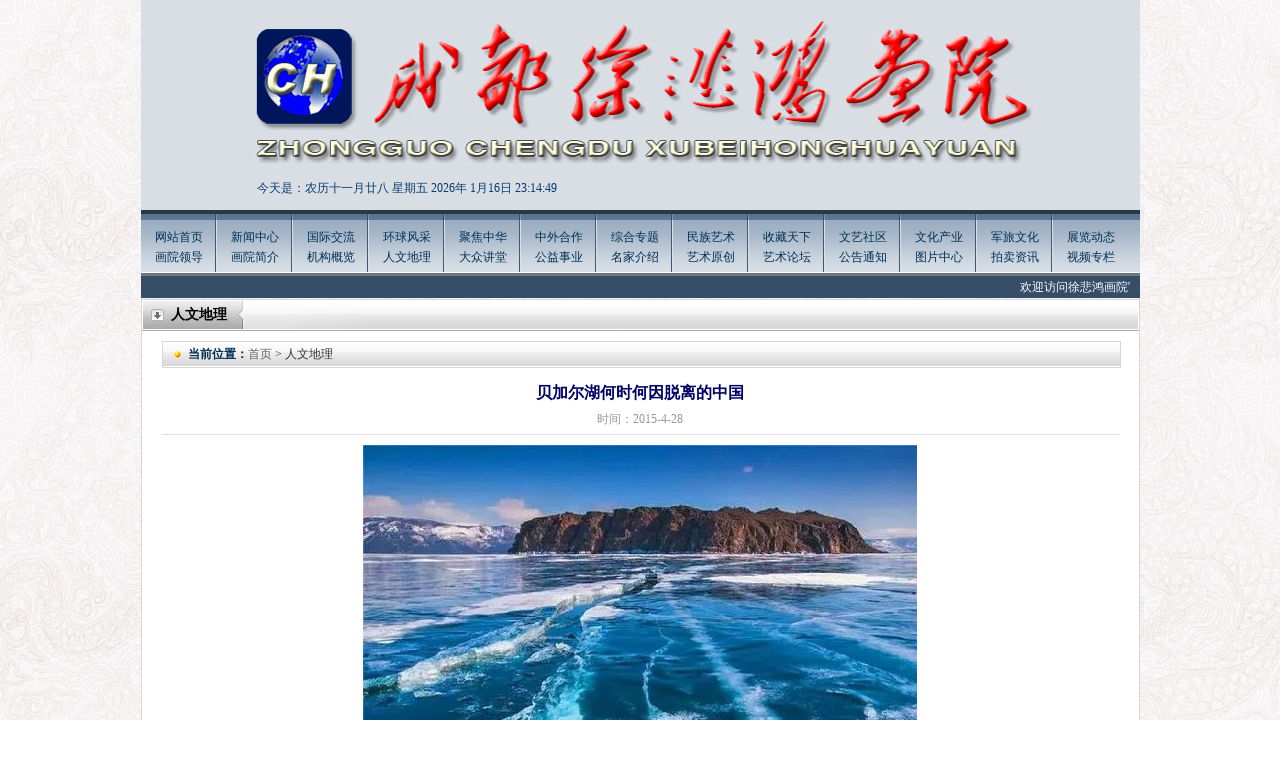

--- FILE ---
content_type: text/html
request_url: http://xubeihongwang.com/rwdl_show.asp?id=14
body_size: 9717
content:

<!DOCTYPE html PUBLIC "-//W3C//DTD XHTML 1.0 Transitional//EN" "http://www.w3.org/TR/xhtml1/DTD/xhtml1-transitional.dtd">
<html xmlns="http://www.w3.org/1999/xhtml">
<head>
<meta http-equiv="Content-Type" content="text/html; charset=gb2312" />
<title>徐悲鸿画院</title>
<link href="css/zy.css" rel="stylesheet" type="text/css" />
</head>
<script language="JavaScript"> 
<!-- 
var flag=false; 
function DrawImage(ImgD){ 
var image=new Image(); 
image.src=ImgD.src; 
if(image.width>0 && image.height>0){ 
  flag=true; 
  if(image.width/image.height>= 700/700){ 
   if(image.width>700){
    ImgD.width=700; 
    ImgD.height=(image.height*700)/image.width; 
   }else{ 
    ImgD.width=image.width;
    ImgD.height=image.height; 
   } 
   /*ImgD.alt="bigpic"  */
  } 
  else{ 
   if(image.height>700){
    ImgD.height=700; 
    ImgD.width=(image.width*700)/image.height; 
   }else{ 
    ImgD.width=image.width;
    ImgD.height=image.height; 
   } 
    /*ImgD.alt="bigpic"  */ 
  } 
}
}

//--> 
</script>
<body>

<div class="top" style="background:url(/upload/2025-8/2025082320539365.jpg) no-repeat; overflow:hidden;">
  <div class="top_s"><SCRIPT language=JavaScript>
<!--
function CalConv()
{
FIRSTYEAR = 1998;
LASTYEAR = 2031;
today = new Date();
SolarYear = today.getFullYear();
SolarMonth = today.getMonth() + 1;
SolarDate = today.getDate();
Weekday = today.getDay();
LunarCal = [
new tagLunarCal( 27, 5, 3, 43, 1, 0, 0, 1, 0, 0, 1, 1, 0, 1, 1, 0, 1 ),
new tagLunarCal( 46, 0, 4, 48, 1, 0, 0, 1, 0, 0, 1, 0, 1, 1, 1, 0, 1 ), /* 88 */
new tagLunarCal( 35, 0, 5, 53, 1, 1, 0, 0, 1, 0, 0, 1, 0, 1, 1, 0, 1 ), /* 89 */
new tagLunarCal( 23, 4, 0, 59, 1, 1, 0, 1, 0, 1, 0, 0, 1, 0, 1, 0, 1 ),
new tagLunarCal( 42, 0, 1, 4, 1, 1, 0, 1, 0, 1, 0, 0, 1, 0, 1, 0, 1 ),
new tagLunarCal( 31, 0, 2, 9, 1, 1, 0, 1, 1, 0, 1, 0, 0, 1, 0, 1, 0 ),
new tagLunarCal( 21, 2, 3, 14, 0, 1, 0, 1, 1, 0, 1, 0, 1, 0, 1, 0, 1 ), /* 93 */
new tagLunarCal( 39, 0, 5, 20, 0, 1, 0, 1, 0, 1, 1, 0, 1, 0, 1, 0, 1 ),
new tagLunarCal( 28, 7, 6, 25, 1, 0, 1, 0, 1, 0, 1, 0, 1, 1, 0, 1, 1 ),
new tagLunarCal( 48, 0, 0, 30, 0, 0, 1, 0, 0, 1, 0, 1, 1, 1, 0, 1, 1 ),
new tagLunarCal( 37, 0, 1, 35, 1, 0, 0, 1, 0, 0, 1, 0, 1, 1, 0, 1, 1 ), /* 97 */
new tagLunarCal( 25, 5, 3, 41, 1, 1, 0, 0, 1, 0, 0, 1, 0, 1, 0, 1, 1 ),
new tagLunarCal( 44, 0, 4, 46, 1, 0, 1, 0, 1, 0, 0, 1, 0, 1, 0, 1, 1 ),
new tagLunarCal( 33, 0, 5, 51, 1, 0, 1, 1, 0, 1, 0, 0, 1, 0, 1, 0, 1 ),
new tagLunarCal( 22, 4, 6, 56, 1, 0, 1, 1, 0, 1, 0, 1, 0, 1, 0, 1, 0 ), /* 101 */
new tagLunarCal( 40, 0, 1, 2, 1, 0, 1, 1, 0, 1, 0, 1, 0, 1, 0, 1, 0 ),
new tagLunarCal( 30, 9, 2, 7, 0, 1, 0, 1, 0, 1, 0, 1, 1, 0, 1, 0, 1 ),
new tagLunarCal( 49, 0, 3, 12, 0, 1, 0, 0, 1, 0, 1, 1, 1, 0, 1, 0, 1 ),
new tagLunarCal( 38, 0, 4, 17, 1, 0, 1, 0, 0, 1, 0, 1, 1, 0, 1, 1, 0 ), /* 105 */
new tagLunarCal( 27, 6, 6, 23, 0, 1, 0, 1, 0, 0, 1, 0, 1, 0, 1, 1, 1 ),
new tagLunarCal( 46, 0, 0, 28, 0, 1, 0, 1, 0, 0, 1, 0, 1, 0, 1, 1, 0 ),
new tagLunarCal( 35, 0, 1, 33, 0, 1, 1, 0, 1, 0, 0, 1, 0, 0, 1, 1, 0 ),
new tagLunarCal( 24, 4, 2, 38, 0, 1, 1, 1, 0, 1, 0, 0, 1, 0, 1, 0, 1 ), /* 109 */
new tagLunarCal( 42, 0, 4, 44, 0, 1, 1, 0, 1, 0, 1, 0, 1, 0, 1, 0, 1 ),
new tagLunarCal( 31, 0, 5, 49, 1, 0, 1, 0, 1, 1, 0, 1, 0, 1, 0, 1, 0 ),
new tagLunarCal( 21, 2, 6, 54, 0, 1, 0, 1, 0, 1, 0, 1, 1, 0, 1, 0, 1 ),
new tagLunarCal( 40, 0, 0, 59, 0, 1, 0, 0, 1, 0, 1, 1, 0, 1, 1, 0, 1 ), /* 113 */
new tagLunarCal( 28, 6, 2, 5, 1, 0, 1, 0, 0, 1, 0, 1, 0, 1, 1, 1, 0 ),
new tagLunarCal( 47, 0, 3, 10, 1, 0, 1, 0, 0, 1, 0, 0, 1, 1, 1, 0, 1 ),
new tagLunarCal( 36, 0, 4, 15, 1, 1, 0, 1, 0, 0, 1, 0, 0, 1, 1, 0, 1 ),
new tagLunarCal( 25, 5, 5, 20, 1, 1, 1, 0, 1, 0, 0, 1, 0, 0, 1, 1, 0 ), /* 117 */
new tagLunarCal( 43, 0, 0, 26, 1, 1, 0, 1, 0, 1, 0, 1, 0, 0, 1, 0, 1 ),
new tagLunarCal( 32, 0, 1, 31, 1, 1, 0, 1, 1, 0, 1, 0, 1, 0, 1, 0, 0 ),
new tagLunarCal( 22, 3, 2, 36, 0, 1, 1, 0, 1, 0, 1, 1, 0, 1, 0, 1, 0 ) ];
/* 民国年月日 */
SolarCal = [ 31, 28, 31, 30, 31, 30, 31, 31, 30, 31, 30, 31 ];
SolarDays = [ 0, 31, 59, 90, 120, 151, 181, 212, 243, 273, 304, 334, 365, 396, 0, 31, 60, 91, 121, 152, 182, 213, 244, 274, 305, 335, 366, 397 ]; 

if ( SolarYear <= FIRSTYEAR || SolarYear > LASTYEAR ) return 1;
sm = SolarMonth - 1;
if ( sm < 0 || sm > 11 ) return 2;
leap = GetLeap( SolarYear );
if ( sm == 1 )
d = leap + 28;
else
d = SolarCal[sm];
if ( SolarDate < 1 || SolarDate > d ) return 3;
y = SolarYear - FIRSTYEAR;
acc = SolarDays[ leap*14 + sm ] + SolarDate;
kc = acc + LunarCal[y].BaseKanChih;
Kan = kc % 10;
Chih = kc % 12;

Age = kc % 60;
if ( Age < 22 )
Age = 22 - Age;
else
Age = 82 - Age;

if ( acc <= LunarCal[y].BaseDays ) {
y--;
LunarYear = SolarYear - 1;
leap = GetLeap( LunarYear );
sm += 12;
acc = SolarDays[leap*14 + sm] + SolarDate;
}
else
LunarYear = SolarYear;
l1 = LunarCal[y].BaseDays;
for ( i=0; i<13; i++ ) {
l2 = l1 + LunarCal[y].MonthDays[i] + 29;
if ( acc <= l2 ) break;
l1 = l2;
}
LunarMonth = i + 1;
LunarDate = acc - l1;
im = LunarCal[y].Intercalation;
if ( im != 0 && LunarMonth > im ) {
LunarMonth--;
if ( LunarMonth == im ) LunarMonth = -im;
}
if ( LunarMonth > 12 ) LunarMonth -= 12;
today=new Date();
function initArray(){
this.length=initArray.arguments.length
for(var i=0;i<this.length;i++)
this[i+1]=initArray.arguments[i] }
var d=new initArray("星期日","星期一","星期二","星期三","星期四","星期五","星期六");
months = ["一","二","三","四","五","六","七","八","九","十","十一","十二"];
days = ["初一","初二","初三","初四","初五","初六","初七","初八","初九","初十","十一","十二","十三","十四","十五","十六","十七","十八","十九","二十","廿一","廿二","廿三","廿四","廿五","廿六","廿七","廿八","廿九","三十"];
document.write( "今天是：农历"+months[LunarMonth-1]+"月" + days[LunarDate-1] +"&nbsp;"+ d[today.getDay()+1]);
return 0; 
}
/* 是否有闰年, 0 平年, 1 闰年 */
function GetLeap( year )
{
if ( year % 400 == 0 )
return 1;
else if ( year % 100 == 0 )
return 0;
else if ( year % 4 == 0 )
return 1;
else
return 0;
}
function tagLunarCal( d, i, w, k, m1, m2, m3, m4, m5, m6, m7, m8, m9, m10, m11, m12, m13) {
this.BaseDays = d; 
this.Intercalation = i; /* 0代表此年沒有闰月 */
this.BaseWeekday = w; /* 民国1月1日星期減 1 */
this.BaseKanChih = k; /* 民国1月1日干支序号减 1 */
this.MonthDays = [ m1, m2, m3, m4, m5, m6, m7, m8, m9, m10, m11, m12, m13 ]; /* 此農曆年每月之大小, 0==小月(29日), 1==大月(30日) */
}
//-->
</SCRIPT>
<SCRIPT>CalConv();</SCRIPT>
2026年
<span id="timeShow"></span>
<script>
	var t = null;
	t = setTimeout(time,1000);
	function time()
	{
	   clearTimeout(t);
	   dt = new Date();
	   var n=new Date().getYear();//获取年
	   var y=new Date().getMonth()+1;//获取月
	   var r=new Date().getDate();//获取日
	   var h=dt.getHours()
	   var m=dt.getMinutes()
	   var s=dt.getSeconds()
	   result = dt.toLocaleDateString()+" "+dt.toLocaleTimeString()
	   document.getElementById("timeShow").innerHTML = y+"月"+r+"日&nbsp;"+h+":"+m+":"+s
	   t = setTimeout(time,1000);              
	} 
</script> 

  </div>
  <div class="top_a">
    
  </div>
  <div class="top_f">
    <!--<object classid="clsid:D27CDB6E-AE6D-11cf-96B8-444553540000" codebase="http://download.macromedia.com/pub/shockwave/cabs/flash/swflash.cab#version=9,0,28,0" width="210" height="20">
      <param name="movie" value="../swf/text.swf" />
      <param name="quality" value="high" />
      <param name="wmode" value="transparent" />
      <embed src="../swf/text.swf" quality="high" wmode="transparent" pluginspage="http://www.adobe.com/shockwave/download/download.cgi?P1_Prod_Version=ShockwaveFlash" type="application/x-shockwave-flash" width="210" height="20"></embed>
    </object>-->
  </div>
</div>
<div class="nav">
  <ul>
    <li><a href="index.asp">网站首页</a><br />
      <a href="hyld.asp">画院领导</a></li>
    <li><a href="news.asp?id=1">新闻中心</a><br />
      <a href="hyjj.asp">画院简介</a></li>
    <li><a href="news.asp?id=2">国际交流</a><br />
      <a href="jggk.asp">机构概览</a></li>
    <li><a href="news.asp?id=3">环球风采</a><br />
      <a href="rwdl.asp">人文地理</a></li>
    <li><a href="news.asp?id=4">聚焦中华</a><br />
      <a href="news.asp?id=13">大众讲堂</a></li>
    <li><a href="news.asp?id=5">中外合作</a><br />
      <a href="news.asp?id=14">公益事业</a></li>
    <li><a href="news.asp?id=6">综合专题</a><br />
      <a href="mjjs.asp">名家介绍</a></li>
    <li><a href="mzys.asp">民族艺术</a><br />
      <a href="ysyc.asp">艺术原创</a></li>
    <li><a href="news.asp?id=7">收藏天下</a><br />
      <a href="news.asp?id=15">艺术论坛</a></li>
    <li><a href="news.asp?id=8">文艺社区</a><br />
      <a href="news.asp?id=16">公告通知</a></li>
    <li><a href="news.asp?id=9">文化产业</a><br />
      <a href="images2.asp">图片中心</a></li>
    <li><a href="news.asp?id=10">军旅文化</a><br />
      <a href="news.asp?id=17">拍卖资讯</a></li>
    <li style="background:none;"><a href="news.asp?id=11">展览动态</a><br />
      <a href="spzl.asp">视频专栏</a></li>
  </ul>
</div>
<div class="gund">
  <!--<div class="gund_l">欢迎您来到中国徐悲鸿画院官网</div>-->
  <div class="gund_r">
    <marquee onMouseOver="stop()" onMouseOut="start()" width="979" height="22" scrollAmount="1" scrollDelay="60" direction="left" scrollleft="0" scrolltop="0">

    <a href="wzgg.asp">欢迎访问徐悲鸿画院官方网站 Welcome to the official website of Xu Beihong Painting Academy of China!</a>
    </marquee>
  </div>
</div>

<div class="box_t">人文地理</div>
<div class="box">
  <div class="b_t"><span><b style="color:#023055;">当前位置：</b><a href="index.asp" style="color:#666;">首页</a> > 人文地理</span></div>
  <div class="news_b">
    <div class="biaot">贝加尔湖何时何因脱离的中国</div>
    <div class="riq">时间：2015-4-28 </div>
    <div class="tup"><img onload="javascript:DrawImage(this);" width="300" height="300" src="/upload/2015-11/2015110874770081.jpg" /></div>
    <div class="neir"><SPAN style="LIST-STYLE-TYPE: none; WHITE-SPACE: normal; WORD-SPACING: -1px; TEXT-TRANSFORM: none; FLOAT: none; COLOR: rgb(33,33,33); OUTLINE-WIDTH: medium; PADDING-BOTTOM: 0px; TEXT-ALIGN: left; PADDING-TOP: 0px; FONT: 14px/22px 宋体, Arial, Helvetica, Tahoma, Helvetica; OUTLINE-STYLE: none; PADDING-LEFT: 0px; MARGIN: 0px; DISPLAY: inline !important; LETTER-SPACING: normal; OUTLINE-COLOR: invert; PADDING-RIGHT: 0px; BACKGROUND-COLOR: rgb(255,255,255); TEXT-INDENT: 0px; -webkit-text-stroke-width: 0px"><SPAN style="LIST-STYLE-TYPE: none; FONT-SIZE: 10.5pt; COLOR: rgb(33,33,33); OUTLINE-WIDTH: medium; PADDING-BOTTOM: 0px; PADDING-TOP: 0px; OUTLINE-STYLE: none; PADDING-LEFT: 0px; MARGIN: 0px; OUTLINE-COLOR: invert; PADDING-RIGHT: 0px; BACKGROUND-COLOR: white"><FONT style="LIST-STYLE-TYPE: none; FONT-SIZE: 16px; OUTLINE-WIDTH: medium; PADDING-BOTTOM: 0px; PADDING-TOP: 0px; OUTLINE-STYLE: none; PADDING-LEFT: 0px; MARGIN: 0px; OUTLINE-COLOR: invert; PADDING-RIGHT: 0px">
<P style="LIST-STYLE-TYPE: none; WHITE-SPACE: normal; WORD-SPACING: 0px; TEXT-TRANSFORM: none; COLOR: rgb(51,51,51); OUTLINE-WIDTH: medium; PADDING-BOTTOM: 0px; PADDING-TOP: 0px; FONT: 14px/24px 宋体; OUTLINE-STYLE: none; PADDING-LEFT: 0px; MARGIN: 0px; LETTER-SPACING: normal; OUTLINE-COLOR: invert; PADDING-RIGHT: 0px; BACKGROUND-COLOR: rgb(255,255,255); TEXT-INDENT: 0px; -webkit-text-stroke-width: 0px" align=left><FONT style="LIST-STYLE-TYPE: none; FONT-SIZE: 16px; OUTLINE-WIDTH: medium; PADDING-BOTTOM: 0px; PADDING-TOP: 0px; OUTLINE-STYLE: none; PADDING-LEFT: 0px; MARGIN: 0px; OUTLINE-COLOR: invert; PADDING-RIGHT: 0px"><FONT style="LIST-STYLE-TYPE: none; FONT-SIZE: 16px; FONT-FAMILY: 宋体; OUTLINE-WIDTH: medium; PADDING-BOTTOM: 0px; PADDING-TOP: 0px; OUTLINE-STYLE: none; PADDING-LEFT: 0px; MARGIN: 0px; OUTLINE-COLOR: invert; PADDING-RIGHT: 0px">&nbsp;&nbsp;&nbsp; <FONT style="FONT-SIZE: 16px">在西汉时期，“贝加尔湖”在匈奴的控制范围之内，名曰“北海”，苏武被匈奴王单于流放到“北海”去牧羊。苏武在北海边艰难熬过19年，最后回到汉都长安。</FONT></FONT></FONT><FONT style="LIST-STYLE-TYPE: none; FONT-SIZE: 16px; FONT-FAMILY: 宋体; OUTLINE-WIDTH: medium; PADDING-BOTTOM: 0px; PADDING-TOP: 0px; OUTLINE-STYLE: none; PADDING-LEFT: 0px; MARGIN: 0px; OUTLINE-COLOR: invert; PADDING-RIGHT: 0px">&nbsp;“于巳尼大水”；南北朝时期，“贝加尔湖”先被柔然控制，后又被突厥控制，名仍称为“于巳尼大水”；隋朝时期，“贝加尔湖”被东突厥控制，复改称“北海”；到了唐朝前期，“贝加尔湖”成为大唐帝国版图的一部分，归关内道骨利干属，“贝加尔湖”也改称为“小海”；后东突厥（史称后突厥）复国，“贝加尔湖”复归突厥，后又归回鹘所辖，仍称“小海”；宋朝，“贝加尔湖”被蒙古八剌忽部控制；13世纪，蒙古后裔布里亚特人也来到贝加尔湖地区。无论是突厥人还是布里亚特人都没能改变埃文基人的生活方式。蒙元时期，“贝加尔湖”又划入蒙古帝国版图，属“岭北行省”；明朝时期，“贝加尔湖”被瓦剌不里牙惕部控制；</FONT></P>
<P style="LIST-STYLE-TYPE: none; WHITE-SPACE: normal; WORD-SPACING: 0px; TEXT-TRANSFORM: none; COLOR: rgb(51,51,51); OUTLINE-WIDTH: medium; PADDING-BOTTOM: 0px; PADDING-TOP: 0px; FONT: 14px/24px 宋体; OUTLINE-STYLE: none; PADDING-LEFT: 0px; MARGIN: 0px; LETTER-SPACING: normal; OUTLINE-COLOR: invert; PADDING-RIGHT: 0px; BACKGROUND-COLOR: rgb(255,255,255); TEXT-INDENT: 0px; -webkit-text-stroke-width: 0px" align=left><FONT style="FONT-SIZE: 16px"><FONT style="LIST-STYLE-TYPE: none; FONT-FAMILY: 宋体; OUTLINE-WIDTH: medium; PADDING-BOTTOM: 0px; PADDING-TOP: 0px; OUTLINE-STYLE: none; PADDING-LEFT: 0px; MARGIN: 0px; OUTLINE-COLOR: invert; PADDING-RIGHT: 0px">&nbsp;&nbsp;&nbsp; 清圣祖康熙三十六年(1697年)和在东汉、三国和西晋时期，“贝加尔湖”是在鲜卑的控制范围之内；在东晋十六国时期，“贝加尔湖”改称为清高宗乾隆二十二年1757年，喀尔喀蒙古和准噶尔蒙古分别先后被清军控制或征服。不过之前在清俄《尼布楚条约》中，属于布里亚特蒙古的贝加尔湖以东地区被康熙皇帝划归俄罗斯帝国，清世宗雍正帝在位期间划分清俄中段边界的《布连斯奇条约》和《恰克图条约》签订后，标志着中原王朝最终与贝加尔湖彻底隔离。</FONT><FONT style="LIST-STYLE-TYPE: none; FONT-FAMILY: 宋体; OUTLINE-WIDTH: medium; PADDING-BOTTOM: 0px; PADDING-TOP: 0px; OUTLINE-STYLE: none; PADDING-LEFT: 0px; MARGIN: 0px; OUTLINE-COLOR: invert; PADDING-RIGHT: 0px">贝加尔湖的丢失是清朝的外交失误吗？</FONT><FONT style="LIST-STYLE-TYPE: none; FONT-FAMILY: 宋体; OUTLINE-WIDTH: medium; PADDING-BOTTOM: 0px; PADDING-TOP: 0px; OUTLINE-STYLE: none; PADDING-LEFT: 0px; MARGIN: 0px; OUTLINE-COLOR: invert; PADDING-RIGHT: 0px">清军入关以后，其统治范围刚刚达到外兴安岭，向西北还没越过大兴安岭。而贝加尔湖以东的布里亚特人并没有向清朝称臣。原来这一地区大部分人口科尔沁、乌拉特、茂明安等蒙古部落早就南迁了。所以这块地区对于清朝来说基本属于弃地。清朝在谈判中让步，还因为清朝正要与准噶尔部噶尔丹作战，要换取俄国的中立立场。</FONT></FONT></P>
<P style="LIST-STYLE-TYPE: none; WHITE-SPACE: normal; WORD-SPACING: 0px; TEXT-TRANSFORM: none; COLOR: rgb(51,51,51); OUTLINE-WIDTH: medium; PADDING-BOTTOM: 0px; PADDING-TOP: 0px; FONT: 14px/24px 宋体; OUTLINE-STYLE: none; PADDING-LEFT: 0px; MARGIN: 0px; LETTER-SPACING: normal; OUTLINE-COLOR: invert; PADDING-RIGHT: 0px; BACKGROUND-COLOR: rgb(255,255,255); TEXT-INDENT: 0px; -webkit-text-stroke-width: 0px" align=left><FONT style="FONT-SIZE: 16px"><FONT style="LIST-STYLE-TYPE: none; FONT-FAMILY: 宋体; OUTLINE-WIDTH: medium; PADDING-BOTTOM: 0px; PADDING-TOP: 0px; OUTLINE-STYLE: none; PADDING-LEFT: 0px; MARGIN: 0px; OUTLINE-COLOR: invert; PADDING-RIGHT: 0px">&nbsp;&nbsp;&nbsp; 中国失去贝加尔湖根本原因还不是军事和政治原因，而是气候原因。16世纪后期东亚地区气候非常寒冷。为了躲避寒冷，蒙古族的选择是迁徙到长城以北。图们汗率领察哈尔部迁徙到辽东塞外，被明朝称为土蛮。科尔沁部迁徙到嫩江大拐弯处，形成了郭尔罗斯、杜尔伯特、扎赉特等鄂托克。内喀尔喀部迁徙到西拉沐沦河流域，形成乌济叶特、巴林等五鄂托克。只有外喀尔喀部选择了向西北迁徙，形成了车臣汗、土谢图汗、札萨克图汗三大部，但势力不到贝加尔湖。所以贝加尔湖周围的中国各民族为了躲避寒冷，向南迁徙，使其周围土地成为弃地。</FONT><FONT style="LIST-STYLE-TYPE: none; FONT-FAMILY: 宋体; OUTLINE-WIDTH: medium; PADDING-BOTTOM: 0px; PADDING-TOP: 0px; OUTLINE-STYLE: none; PADDING-LEFT: 0px; MARGIN: 0px; OUTLINE-COLOR: invert; PADDING-RIGHT: 0px">而同时期的俄国人却不怕严寒，积极向东扩张，在贝加尔湖边上建立了据点雅库茨克。这就为谈判取得了重要筹码。</FONT></FONT></P></FONT></SPAN></SPAN></div>
  </div>
</div>
<script language="JavaScript" type="text/javascript">
      function addBookmark(title) {
                     var url=parent.location.href;
                     if (window.sidebar) { 
                            window.sidebar.addPanel(title, url,""); 
                     } else if( document.all ) {
                     window.external.AddFavorite( url, title);
                     } else if( window.opera && window.print ) {
                     return true;
                     }
       }
function SetHome(obj,vrl){
        try{
                obj.style.behavior='url(#default#homepage)';obj.setHomePage(vrl);
        }
        catch(e){
                if(window.netscape) {
                        try {
                                netscape.security.PrivilegeManager.enablePrivilege("UniversalXPConnect");  
                        }  
                        catch (e) 
 { 
                                alert("抱歉！您的浏览器不支持直接设为首页。请在浏览器地址栏输入“about:config”并回车然后将[signed.applets.codebase_principal_support]设置为“true”，点击“加入收藏”后忽略安全提示，即可设置成功。");  
                        }
                        var prefs = Components.classes['@mozilla.org/preferences-service;1'].getService(Components.interfaces.nsIPrefBranch);
                        prefs.setCharPref('browser.startup.homepage',vrl);
                 }
        }
}
</script>

<div class="link"><iframe src="link.asp" name="link" width="986" marginwidth="0" height="34" marginheight="0" scrolling="No" frameborder="0"></iframe></div>
<div class="bot1"><a href="gywm.asp">关于我们</a> | <a href="cyhz.asp">诚邀合作</a> | <a href="mzsm.asp">免责声明</a> | <a href="lxwm.asp">联系我们</a> | <a href="flgw.asp">法律顾问</a> | <a href="swfw.asp">商务服务</a> | <a href="yqlj.asp">友情链接</a> | <a href="javascript:void(0)" onClick="addBookmark(document.title)" target="_top">收藏本站</a> </div>

<div class="bot2"><div style="clear:both"><FONT style="FONT-SIZE: 12px"><FONT color=#494949><FONT style="FONT-FAMILY: Courier New"><FONT style="FONT-FAMILY: Courier New"><FONT color=#494949><FONT style="FONT-SIZE: 12px; FONT-FAMILY: Courier New"><SPAN style="FONT-SIZE: 9pt; COLOR: #494949; mso-ascii-font-family: 'Courier New'; mso-hansi-font-family: 'Courier New'; mso-bidi-font-family: 'Courier New'"><FONT color=#000000><FONT style="FONT-SIZE: 12px; FONT-FAMILY: Courier New"><FONT style="FONT-SIZE: 12px; FONT-FAMILY: Courier New"><FONT color=#494949>
<P align=center><FONT color=#494949><FONT style="FONT-SIZE: 12px"><FONT style="FONT-FAMILY: 宋体"><FONT style="FONT-FAMILY: "><FONT style="FONT-SIZE: 12px"><FONT style="FONT-SIZE: 12px"><FONT face=宋体><FONT face=宋体>&nbsp;&nbsp;&nbsp;&nbsp;&nbsp; &nbsp;<FONT color=#000000><FONT style="FONT-SIZE: 12px" color=#000000>版权所有:中國</FONT><FONT style="FONT-SIZE: 12px" color=#000000>徐悲鴻畫院 專用郵箱<FONT style="FONT-SIZE: 12px"><FONT style="FONT-FAMILY: 宋体"><FONT style="FONT-FAMILY: 宋体"><FONT style="FONT-FAMILY: "><FONT style="FONT-FAMILY: 宋体"><FONT style="FONT-FAMILY: 宋体"><FONT style="FONT-FAMILY: 宋体"><FONT style="FONT-FAMILY: "><FONT style="FONT-FAMILY: 宋体"><FONT style="FONT-FAMILY: 宋体"><FONT style="FONT-FAMILY: 宋体"><FONT style="FONT-FAMILY: "><FONT style="FONT-FAMILY: 宋体"><FONT style="FONT-FAMILY: 宋体"><FONT style="FONT-FAMILY: "><FONT style="FONT-FAMILY: 宋体"><FONT style="FONT-FAMILY: 宋体"><FONT style="FONT-FAMILY: "><FONT style="FONT-FAMILY: 宋体"><FONT style="FONT-FAMILY: 宋体"><FONT style="FONT-FAMILY: 宋体"><FONT style="FONT-FAMILY: "><FONT style="FONT-FAMILY: 宋体"><FONT style="FONT-FAMILY: 宋体"><FONT style="FONT-SIZE: 14px">:</FONT><FONT color=#000000>qwa988@126.<FONT style="FONT-SIZE: 14px">com</FONT>&nbsp;</FONT></FONT></FONT></FONT></FONT></FONT></FONT></FONT></FONT></FONT></FONT></FONT></FONT></FONT></FONT></FONT></FONT></FONT></FONT></FONT></FONT></FONT></FONT></FONT></FONT></FONT><FONT style="FONT-SIZE: 12px"><FONT style="FONT-FAMILY: 宋体"><FONT style="FONT-FAMILY: "><FONT style="FONT-SIZE: 12px"><FONT style="FONT-SIZE: 12px"><FONT style="FONT-SIZE: 12px"><FONT style="FONT-FAMILY: 宋体"><FONT style="FONT-FAMILY: "><FONT style="FONT-SIZE: 12px"><FONT style="FONT-SIZE: 12px"><FONT color=#000000><FONT style="FONT-SIZE: 14px"><FONT style="FONT-SIZE: 14px"><FONT style="FONT-SIZE: 12px">&nbsp;&nbsp;&nbsp;&nbsp;&nbsp;</FONT></FONT></FONT></FONT></FONT></FONT></FONT></FONT></FONT></FONT></FONT></FONT></FONT></FONT></FONT></FONT></FONT></FONT></FONT></FONT></FONT></FONT></FONT></P>
<P align=center><FONT color=#494949><FONT style="FONT-SIZE: 12px"><FONT style="FONT-FAMILY: 宋体"><FONT style="FONT-FAMILY: "><FONT style="FONT-SIZE: 12px"><FONT style="FONT-SIZE: 12px"><FONT face=宋体><FONT face=宋体><FONT color=#000000><FONT style="FONT-SIZE: 12px"><FONT style="FONT-FAMILY: 宋体"><FONT style="FONT-FAMILY: "><FONT style="FONT-SIZE: 12px"><FONT style="FONT-SIZE: 12px"><FONT style="FONT-SIZE: 12px"><FONT style="FONT-FAMILY: 宋体"><FONT style="FONT-FAMILY: "><FONT style="FONT-SIZE: 12px"><FONT style="FONT-SIZE: 12px"><FONT color=#000000><FONT style="FONT-SIZE: 14px"><FONT style="FONT-SIZE: 14px"><FONT style="FONT-SIZE: 12px">&nbsp;<FONT style="FONT-SIZE: 12px">國际</FONT>網址:</FONT><FONT style="FONT-SIZE: 12px"><A href="http://www.xu-beihong.com/" target=_blank><FONT style="FONT-SIZE: 14px" color=#000000>www.xu-beihong.com</FONT></A><FONT style="FONT-SIZE: 14px">&nbsp;</FONT></FONT></FONT></FONT><FONT style="FONT-SIZE: 12px"><FONT style="FONT-FAMILY: 宋体"><FONT style="FONT-FAMILY: 宋体"><FONT style="FONT-FAMILY: "><FONT style="FONT-FAMILY: 宋体"><FONT style="FONT-FAMILY: 宋体"><FONT style="FONT-FAMILY: 宋体"><FONT style="FONT-FAMILY: "><FONT style="FONT-FAMILY: 宋体"><FONT style="FONT-FAMILY: 宋体"><FONT style="FONT-FAMILY: 宋体"><FONT style="FONT-FAMILY: "><FONT style="FONT-FAMILY: 宋体"><A href="http://www.miibeian.gov.cn/publish/query/indexFirst.action" target=_blank><FONT color=#000000>京ICP备14052559号</FONT></A></FONT></FONT></FONT></FONT></FONT></FONT></FONT></FONT></FONT></FONT></FONT></FONT></FONT></FONT></FONT></FONT></FONT></FONT></FONT></FONT></FONT></FONT></FONT></FONT></P></FONT></FONT></FONT></FONT></FONT></FONT></FONT></FONT></FONT>
<P align=center><SPAN style="FONT-SIZE: 9pt; COLOR: #494949; mso-bidi-font-family: 'Courier New'"><FONT style="FONT-SIZE: 12px"><IMG src="http://xu-beihong.com.cn/uploadfile/2024/1/11/2024011157993709.png"></P></FONT></SPAN></FONT></FONT></FONT></FONT></SPAN></FONT></FONT></FONT></FONT></FONT></FONT></div>
<table width="1003">
	<tr>
		<td width="495"  align="right"><script language="javascript" type="text/javascript" src="http://js.users.51.la/3343688.js"></script>
<noscript><a href="http://www.51.la/?3343688" target="_blank"><img alt="&#x6211;&#x8981;&#x5566;&#x514D;&#x8D39;&#x7EDF;&#x8BA1;" src="http://img.users.51.la/3343688.asp" style="border:none" /></a>
</noscript></td>
		<td width="496" align="left" valign="middle">总访问量：4907207</td>
	</tr>
</table>
</div>
</body>
</html>


--- FILE ---
content_type: text/html
request_url: http://xubeihongwang.com/link.asp
body_size: 1146
content:

<style type="text/css">
<!--
body {
	background:#9c9ba0;
	margin-left: 0px;
	margin-top: 0px;
	margin-right: 0px;
	margin-bottom: 0px;
}
-->
</style>
<div id=demo style="OVERFLOW:hidden; WIDTH:986px; height:34px;">
  <div id=demo1> 

<a href="http://www.gov.cn" target="_blank"><img border="0" height=34 src="/upload/2023-1/2023011237804861.jpg" width=89 style="cursor:pointer;"/></a> 

<a href="http://www.gov.hk/sc/residents/" target="_blank"><img border="0" height=34 src="/upload/2023-1/2023012120944441.jpg" width=89 style="cursor:pointer;"/></a> 

<a href="http://www.mct.gov.cn/" target="_blank"><img border="0" height=34 src="/upload/2023-1/2023012120306945.jpg" width=89 style="cursor:pointer;"/></a> 

<a href="http://www.ccdi.gov.cn" target="_blank"><img border="0" height=34 src="/upload/2023-1/2023012120741825.jpg" width=89 style="cursor:pointer;"/></a> 

<a href="http://www.ccagov.com.cn" target="_blank"><img border="0" height=34 src="/upload/2023-1/2023011237630893.jpg" width=89 style="cursor:pointer;"/></a> 

<a href="http://www.cafa.edu.cn" target="_blank"><img border="0" height=34 src="/upload/2023-1/2023011237616765.jpg" width=89 style="cursor:pointer;"/></a> 

<a href="http://www.cflac.org.cn/" target="_blank"><img border="0" height=34 src="/upload/2023-1/2023011237584425.jpg" width=89 style="cursor:pointer;"/></a> 

<a href="http://www.caanet.org.cn" target="_blank"><img border="0" height=34 src="/upload/2023-1/2023011237570473.jpg" width=89 style="cursor:pointer;"/></a> 

<a href="http://www.beijing.gov.cn" target="_blank"><img border="0" height=34 src="/upload/2023-1/2023011237487813.jpg" width=89 style="cursor:pointer;"/></a> 

<a href="http://www.artron.net/" target="_blank"><img border="0" height=34 src="/upload/2023-1/2023011237430889.jpg" width=89 style="cursor:pointer;"/></a> 

<a href="http://www.81.cn" target="_blank"><img border="0" height=34 src="/upload/2023-1/2023011237420365.jpg" width=89 style="cursor:pointer;"/></a> 

<a href="http://www.caa.edu.cn/index.html" target="_blank"><img border="0" height=34 src="/upload/2023-1/2023011238046241.jpg" width=89 style="cursor:pointer;"/></a> 

<a href="http://www.xu-beihong.com/" target="_blank"><img border="0" height=34 src="/upload/2023-1/2023011237756777.jpg" width=89 style="cursor:pointer;"/></a> 

<a href="http://www.tsinghua.edu.cn" target="_blank"><img border="0" height=34 src="/upload/2023-1/2023011237376585.jpg" width=89 style="cursor:pointer;"/></a> 

<a href="http://www.cnap.org.cn" target="_blank"><img border="0" height=34 src="/upload/2023-1/2023011237366885.jpg" width=89 style="cursor:pointer;"/></a> 

<a href="http://www.namoc.org" target="_blank"><img border="0" height=34 src="/upload/2023-1/2023011237356141.jpg" width=89 style="cursor:pointer;"/></a> 

<a href="http://www.dpm.org.cn" target="_blank"><img border="0" height=34 src="/upload/2023-1/2023011237341133.jpg" width=89 style="cursor:pointer;"/></a> 

<a href="http://weather.cma.cn" target="_blank"><img border="0" height=34 src="/upload/2023-1/2023011237233509.jpg" width=89 style="cursor:pointer;"/></a> 

<a href="http://beian.miit.gov.cn/" target="_blank"><img border="0" height=34 src="/upload/2023-1/2023011237222717.jpg" width=89 style="cursor:pointer;"/></a> 

<a href="http://www.gsxt.gov.cn" target="_blank"><img border="0" height=34 src="/upload/2023-1/2023011237208441.jpg" width=89 style="cursor:pointer;"/></a> 
 
  </div>
  <div id=demo2></div>
</div>
<SCRIPT>  
   var speed=50
   demo2.innerHTML=demo1.innerHTML //��¡demo1Ϊdemo2  
   function Marquee(){  
//��������demo1��demo2����ʱ  
if(demo2.offsetTop-demo.scrollTop<=0)    
demo.scrollTop-=demo1.offsetHeight //demo�������  
else{  
demo.scrollTop++  
   }  
   }  
   var MyMar=setInterval(Marquee,speed)//���ö�ʱ��  
//�������ʱ�����ʱ���ﵽ����ֹͣ��Ŀ��  
   demo.onmouseover=function() {clearInterval(MyMar)}  
//����ƿ�ʱ���趨ʱ��  
   demo.onmouseout=function(){MyMar=setInterval(Marquee,speed)}  
</SCRIPT>
